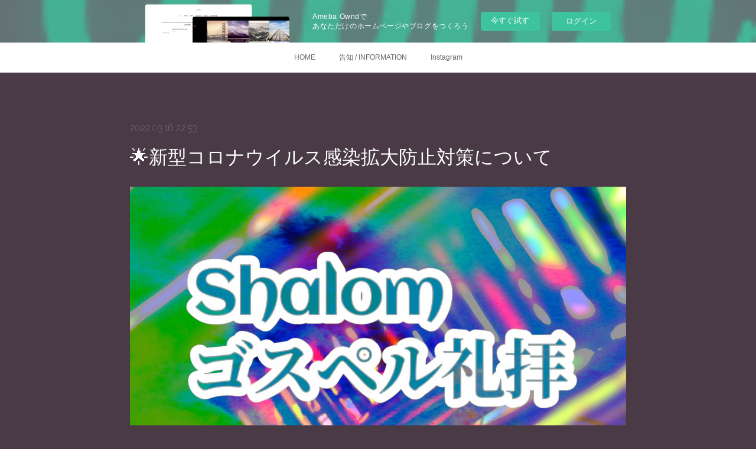

--- FILE ---
content_type: text/html; charset=utf-8
request_url: https://shalomgospelministry.localinfo.jp/posts/32490125/
body_size: 10008
content:
<!doctype html>

            <html lang="ja" data-reactroot=""><head><meta charSet="UTF-8"/><meta http-equiv="X-UA-Compatible" content="IE=edge"/><meta name="viewport" content="width=device-width,user-scalable=no,initial-scale=1.0,minimum-scale=1.0,maximum-scale=1.0"/><title data-react-helmet="true">🌟新型コロナウイルス感染拡大防止対策について | Shalom Gospel Ministry Information</title><link data-react-helmet="true" rel="canonical" href="https://shalomgospelministry.localinfo.jp/posts/32490125/"/><meta name="description" content="SHALOMゴスペル礼拝ハイブリッド形式(有観客&amp;配信)にて行われています。来場される方は新型コロナウイルス感染拡大防止へのご協力をお願いいたします！以下の項目をご確認くださった上でご来場ください。✡"/><meta property="fb:app_id" content="522776621188656"/><meta property="og:url" content="https://shalomgospelministry.localinfo.jp/posts/32490125"/><meta property="og:type" content="article"/><meta property="og:title" content="🌟新型コロナウイルス感染拡大防止対策について"/><meta property="og:description" content="SHALOMゴスペル礼拝ハイブリッド形式(有観客&amp;配信)にて行われています。来場される方は新型コロナウイルス感染拡大防止へのご協力をお願いいたします！以下の項目をご確認くださった上でご来場ください。✡"/><meta property="og:image" content="https://cdn.amebaowndme.com/madrid-prd/madrid-web/images/sites/654226/2d432d10d1e70826f0175260346755ea_c169c5620a3511fc512a18928aaeedea.jpg"/><meta property="og:site_name" content="Shalom Gospel Ministry Information"/><meta property="og:locale" content="ja_JP"/><meta name="twitter:card" content="summary_large_image"/><meta name="twitter:site" content="@amebaownd"/><meta name="twitter:title" content="🌟新型コロナウイルス感染拡大防止対策について | Shalom Gospel Ministry Information"/><meta name="twitter:description" content="SHALOMゴスペル礼拝ハイブリッド形式(有観客&amp;配信)にて行われています。来場される方は新型コロナウイルス感染拡大防止へのご協力をお願いいたします！以下の項目をご確認くださった上でご来場ください。✡"/><meta name="twitter:image" content="https://cdn.amebaowndme.com/madrid-prd/madrid-web/images/sites/654226/2d432d10d1e70826f0175260346755ea_c169c5620a3511fc512a18928aaeedea.jpg"/><meta name="twitter:app:id:iphone" content="911640835"/><meta name="twitter:app:url:iphone" content="amebaownd://public/sites/654226/posts/32490125"/><meta name="twitter:app:id:googleplay" content="jp.co.cyberagent.madrid"/><meta name="twitter:app:url:googleplay" content="amebaownd://public/sites/654226/posts/32490125"/><meta name="twitter:app:country" content="US"/><link rel="amphtml" href="https://amp.amebaownd.com/posts/32490125"/><link rel="alternate" type="application/rss+xml" title="Shalom Gospel Ministry Information" href="https://shalomgospelministry.localinfo.jp/rss.xml"/><link rel="alternate" type="application/atom+xml" title="Shalom Gospel Ministry Information" href="https://shalomgospelministry.localinfo.jp/atom.xml"/><link rel="sitemap" type="application/xml" title="Sitemap" href="/sitemap.xml"/><link href="https://static.amebaowndme.com/madrid-frontend/css/user.min-a66be375c.css" rel="stylesheet" type="text/css"/><link href="https://static.amebaowndme.com/madrid-frontend/css/noblesse/index.min-a66be375c.css" rel="stylesheet" type="text/css"/><link rel="icon" href="https://cdn.amebaowndme.com/madrid-prd/madrid-web/images/sites/654226/b9ada0572c4270b562cdaf0e9f4fef4c_1f710b359da7ced597afadee094d5e8f.png?width=32&amp;height=32"/><link rel="apple-touch-icon" href="https://cdn.amebaowndme.com/madrid-prd/madrid-web/images/sites/654226/b9ada0572c4270b562cdaf0e9f4fef4c_1f710b359da7ced597afadee094d5e8f.png?width=180&amp;height=180"/><style id="site-colors" charSet="UTF-8">.u-nav-clr {
  color: #666666;
}
.u-nav-bdr-clr {
  border-color: #666666;
}
.u-nav-bg-clr {
  background-color: #ffffff;
}
.u-nav-bg-bdr-clr {
  border-color: #ffffff;
}
.u-site-clr {
  color: #ffffff;
}
.u-base-bg-clr {
  background-color: #493a45;
}
.u-btn-clr {
  color: #ffffff;
}
.u-btn-clr:hover,
.u-btn-clr--active {
  color: rgba(255,255,255, 0.7);
}
.u-btn-clr--disabled,
.u-btn-clr:disabled {
  color: rgba(255,255,255, 0.5);
}
.u-btn-bdr-clr {
  border-color: #8d7486;
}
.u-btn-bdr-clr:hover,
.u-btn-bdr-clr--active {
  border-color: rgba(141,116,134, 0.7);
}
.u-btn-bdr-clr--disabled,
.u-btn-bdr-clr:disabled {
  border-color: rgba(141,116,134, 0.5);
}
.u-btn-bg-clr {
  background-color: #8d7486;
}
.u-btn-bg-clr:hover,
.u-btn-bg-clr--active {
  background-color: rgba(141,116,134, 0.7);
}
.u-btn-bg-clr--disabled,
.u-btn-bg-clr:disabled {
  background-color: rgba(141,116,134, 0.5);
}
.u-txt-clr {
  color: #ffffff;
}
.u-txt-clr--lv1 {
  color: rgba(255,255,255, 0.7);
}
.u-txt-clr--lv2 {
  color: rgba(255,255,255, 0.5);
}
.u-txt-clr--lv3 {
  color: rgba(255,255,255, 0.3);
}
.u-txt-bg-clr {
  background-color: #191919;
}
.u-lnk-clr,
.u-clr-area a {
  color: #a78a5d;
}
.u-lnk-clr:visited,
.u-clr-area a:visited {
  color: rgba(167,138,93, 0.7);
}
.u-lnk-clr:hover,
.u-clr-area a:hover {
  color: rgba(167,138,93, 0.5);
}
.u-ttl-blk-clr {
  color: #ffffff;
}
.u-ttl-blk-bdr-clr {
  border-color: #ffffff;
}
.u-ttl-blk-bdr-clr--lv1 {
  border-color: #333333;
}
.u-bdr-clr {
  border-color: #7d6375;
}
.u-acnt-bdr-clr {
  border-color: #ffffff;
}
.u-acnt-bg-clr {
  background-color: #ffffff;
}
body {
  background-color: #493a45;
}
blockquote {
  color: rgba(255,255,255, 0.7);
  border-left-color: #7d6375;
};</style><style id="user-css" charSet="UTF-8">;</style><style media="screen and (max-width: 800px)" id="user-sp-css" charSet="UTF-8">;</style><script>
              (function(i,s,o,g,r,a,m){i['GoogleAnalyticsObject']=r;i[r]=i[r]||function(){
              (i[r].q=i[r].q||[]).push(arguments)},i[r].l=1*new Date();a=s.createElement(o),
              m=s.getElementsByTagName(o)[0];a.async=1;a.src=g;m.parentNode.insertBefore(a,m)
              })(window,document,'script','//www.google-analytics.com/analytics.js','ga');
            </script></head><body id="mdrd-a66be375c" class="u-txt-clr u-base-bg-clr theme-noblesse plan-basic  "><noscript><iframe src="//www.googletagmanager.com/ns.html?id=GTM-PXK9MM" height="0" width="0" style="display:none;visibility:hidden"></iframe></noscript><script>
            (function(w,d,s,l,i){w[l]=w[l]||[];w[l].push({'gtm.start':
            new Date().getTime(),event:'gtm.js'});var f=d.getElementsByTagName(s)[0],
            j=d.createElement(s),dl=l!='dataLayer'?'&l='+l:'';j.async=true;j.src=
            '//www.googletagmanager.com/gtm.js?id='+i+dl;f.parentNode.insertBefore(j,f);
            })(window,document, 'script', 'dataLayer', 'GTM-PXK9MM');
            </script><div id="content"><div class="page" data-reactroot=""><div class="page__outer"><div class="page__inner u-base-bg-clr"><aside style="opacity:1 !important;visibility:visible !important;text-indent:0 !important;transform:none !important;display:block !important;position:static !important;padding:0 !important;overflow:visible !important;margin:0 !important"><div class="owndbarHeader  " style="opacity:1 !important;visibility:visible !important;text-indent:0 !important;transform:none !important;display:block !important;position:static !important;padding:0 !important;overflow:visible !important;margin:0 !important"></div></aside><div role="navigation" class="common-header__outer u-nav-bg-clr"><input type="checkbox" id="header-switch" class="common-header__switch"/><div class="common-header"><div class="common-header__inner js-nav-overflow-criterion"><ul class="common-header__nav common-header-nav"><li class="common-header-nav__item js-nav-item "><a target="" class="u-nav-clr" href="/">HOME</a></li><li class="common-header-nav__item js-nav-item "><a target="" class="u-nav-clr" href="/pages/4419247/blog">告知 / INFORMATION</a></li><li class="common-header-nav__item js-nav-item "><a target="" class="u-nav-clr" href="/pages/8196749/instagram">Instagram</a></li></ul></div><label class="common-header__more u-nav-bdr-clr" for="header-switch"><span class="u-nav-bdr-clr"><span class="u-nav-bdr-clr"><span class="u-nav-bdr-clr"></span></span></span></label></div></div><div class="page__main--outer"><div role="main" class="page__main page__main--blog-detail"><div class="section"><div class="blog-article-outer"><article class="blog-article u-bdr-clr"><div class="blog-article__inner"><div class="blog-article__header"><time class="blog-article__date u-txt-clr u-txt-clr--lv2 u-acnt-bdr-clr u-font" dateTime="2022-03-16T22:53:30Z">2022.03.16 22:53</time></div><div class="blog-article__body blog-body"><div class="blog-article__title blog-title"><h1 class="blog-title__text u-txt-clr">🌟新型コロナウイルス感染拡大防止対策について</h1></div><div class="blog-body__item"><div class="img img__item--"><div><img alt=""/></div></div></div><div class="blog-body__item"><div class="blog-body__text u-txt-clr u-clr-area" data-block-type="text"><div>SHALOMゴスペル礼拝ハイブリッド形式(有観客&amp;配信)にて行われています。</div><div><br></div><div>来場される方は新型コロナウイルス感染拡大防止へのご協力をお願いいたします！</div><div><br></div><div>以下の項目をご確認くださった上でご来場ください。</div><div><br></div><div>✡ご来場される前のお願い。</div><div>✨来場の前に体調チェックお願いします</div><div>✨家を出る前にご自身での検温をお願いします。</div><div>✨本人が同居する家族の一人が発熱、咳、倦怠感がある場合、またはご自身の体調がおかしいなと感じている方は、いかなる場合でも、来場ご遠慮ください。</div><div>✨ご自身で検温や体調チェックしてから会場にお越しください。</div><div><br></div><div><br></div><div>✡来場される際にご協力お願いします。</div><div>① マスクを必ず着用してください。</div><div>② 手指消毒をお願いします。</div><div>③ 検温をさせていただきます。</div><div>④お名前、連絡先の記入をお願いします。</div><div>⑤ 賛美をするときもマスクをして歌いましょう。</div><div>⑥礼拝が密集しないように入場制限をさせていただきます。</div><div>⑦ 礼拝中に体調が悪くなった方は、説教中でも遠慮せずに退室してください。</div></div></div><div class="blog-body__item"><div class="blog-body__text u-txt-clr u-clr-area" data-block-type="text"><div>厚生労働省のページに様々なケースでの感染対策のポイントが掲載されています。</div><div>ご参考ください。</div></div></div><div class="blog-body__item"><div class="quote u-clr-area quote--www.mhlw.go.jp"><div class="ogp u-bdr-clr"><a target="_blank" class="ogp__action" href="https://www.mhlw.go.jp/stf/seisakunitsuite/bunya/kansentaisaku.html"><div class="ogp__img"><div><img alt=""/></div></div><div class="ogp__body"><p class="ogp__title u-txt-clr">感染拡大防止へのご協力をお願いいたします！</p><div class="ogp__text u-txt-clr u-txt-clr--lv1"><p>感染拡大防止へのご協力をお願いいたします！</p></div><p class="ogp__site ogp__site--ellipsis u-txt-clr u-txt-clr--lv1">www.mhlw.go.jp</p></div></a></div></div></div></div><div class="blog-article__footer"><div class="bloginfo"><div class="bloginfo__category bloginfo-category"><ul class="bloginfo-category__list bloginfo-category-list"><li class="bloginfo-category-list__item"><a class="u-txt-clr u-txt-clr--lv2" href="/posts/categories/3771502">告知<!-- -->(<!-- -->93<!-- -->)</a></li><li class="bloginfo-category-list__item"><a class="u-txt-clr u-txt-clr--lv2" href="/posts/categories/2622117">シャロームゴスペルミニストリー<!-- -->(<!-- -->115<!-- -->)</a></li><li class="bloginfo-category-list__item"><a class="u-txt-clr u-txt-clr--lv2" href="/posts/categories/1951382">新宿シャローム教会イベント<!-- -->(<!-- -->98<!-- -->)</a></li><li class="bloginfo-category-list__item"><a class="u-txt-clr u-txt-clr--lv2" href="/posts/categories/1845931">WHAT&#x27;S NEW<!-- -->(<!-- -->140<!-- -->)</a></li><li class="bloginfo-category-list__item"><a class="u-txt-clr u-txt-clr--lv2" href="/posts/categories/1845930">LINKS<!-- -->(<!-- -->83<!-- -->)</a></li></ul></div></div><div class="reblog-btn-outer"><div class="reblog-btn-body"><button class="reblog-btn"><span class="reblog-btn__inner"><span class="icon icon--reblog2"></span></span></button></div></div></div></div><div class="complementary-outer complementary-outer--slot2"><div class="complementary complementary--shareButton "><div class="block-type--shareButton"><div class="share share--circle share--circle-5"><button class="share__btn--facebook share__btn share__btn--circle"><span aria-hidden="true" class="icon--facebook icon"></span></button><button class="share__btn--twitter share__btn share__btn--circle"><span aria-hidden="true" class="icon--twitter icon"></span></button><button class="share__btn--hatenabookmark share__btn share__btn--circle"><span aria-hidden="true" class="icon--hatenabookmark icon"></span></button><button class="share__btn--pocket share__btn share__btn--circle"><span aria-hidden="true" class="icon--pocket icon"></span></button><button class="share__btn--googleplus share__btn share__btn--circle"><span aria-hidden="true" class="icon--googleplus icon"></span></button></div></div></div><div class="complementary complementary--siteFollow "><div class="block-type--siteFollow"><div class="site-follow u-bdr-clr"><div class="site-follow__img"><div><img alt=""/></div></div><div class="site-follow__body"><p class="site-follow__title u-txt-clr"><span class="site-follow__title-inner ">Shalom Gospel Ministry Information</span></p><p class="site-follow__text u-txt-clr u-txt-clr--lv1">新宿シャローム教会のゴスペルミニストリーページ。
イベントやワークショップ、クワイア活動の案内。</p><div class="site-follow__btn-outer"><button class="site-follow__btn site-follow__btn--yet"><div class="site-follow__btn-text"><span aria-hidden="true" class="site-follow__icon icon icon--plus"></span>フォロー</div></button></div></div></div></div></div><div class="complementary complementary--relatedPosts "><div class="block-type--relatedPosts"></div></div><div class="complementary complementary--postPrevNext "><div class="block-type--postPrevNext"><div class="pager pager--type1"><ul class="pager__list"><li class="pager__item pager__item--prev pager__item--bg"><a class="pager__item-inner " style="background-image:url(https://cdn.amebaowndme.com/madrid-prd/madrid-web/images/sites/654226/9cb309de5f190c5eb56db65c12251c56_ea66480735f8eb363bc0cb5899283d1d.jpg?width=400)" href="/posts/32829962"><time class="pager__date " dateTime="2022-03-16T23:00:11Z">2022.03.16 23:00</time><div><span class="pager__description ">3.26(土) ゴスペル礼拝</span></div><span aria-hidden="true" class="pager__icon icon icon--disclosure-l4 "></span></a></li><li class="pager__item pager__item--next pager__item--bg"><a class="pager__item-inner " style="background-image:url(https://cdn.amebaowndme.com/madrid-prd/madrid-web/images/sites/654226/2dcc9b7549b9051ddcc6bf0a6e627903_e6bdada68f5105d8035b69ada2b11195.jpg?width=400)" href="/posts/32724625"><time class="pager__date " dateTime="2022-03-09T09:59:04Z">2022.03.09 09:59</time><div><span class="pager__description ">今後のゴスペル礼拝【2022年】</span></div><span aria-hidden="true" class="pager__icon icon icon--disclosure-r4 "></span></a></li></ul></div></div></div></div><div class="blog-article__comment"><div class="comment-list js-comment-list" style="display:none"><div><p class="comment-count u-txt-clr u-txt-clr--lv2"><span>0</span>コメント</p><ul><li class="comment-list__item comment-item js-comment-form"><div class="comment-item__body"><form class="comment-item__form u-bdr-clr "><div class="comment-item__form-head"><textarea type="text" id="post-comment" maxLength="1100" placeholder="コメントする..." class="comment-item__input"></textarea></div><div class="comment-item__form-foot"><p class="comment-item__count-outer"><span class="comment-item__count ">1000</span> / 1000</p><button type="submit" disabled="" class="comment-item__submit">投稿</button></div></form></div></li></ul></div></div></div><div class="pswp" tabindex="-1" role="dialog" aria-hidden="true"><div class="pswp__bg"></div><div class="pswp__scroll-wrap"><div class="pswp__container"><div class="pswp__item"></div><div class="pswp__item"></div><div class="pswp__item"></div></div><div class="pswp__ui pswp__ui--hidden"><div class="pswp__top-bar"><div class="pswp__counter"></div><button class="pswp__button pswp__button--close" title="Close (Esc)"></button><button class="pswp__button pswp__button--share" title="Share"></button><button class="pswp__button pswp__button--fs" title="Toggle fullscreen"></button><button class="pswp__button pswp__button--zoom" title="Zoom in/out"></button><div class="pswp__preloader"><div class="pswp__preloader__icn"><div class="pswp__preloader__cut"><div class="pswp__preloader__donut"></div></div></div></div></div><div class="pswp__share-modal pswp__share-modal--hidden pswp__single-tap"><div class="pswp__share-tooltip"></div></div><div class="pswp__button pswp__button--close pswp__close"><span class="pswp__close__item pswp__close"></span><span class="pswp__close__item pswp__close"></span></div><div class="pswp__bottom-bar"><button class="pswp__button pswp__button--arrow--left js-lightbox-arrow" title="Previous (arrow left)"></button><button class="pswp__button pswp__button--arrow--right js-lightbox-arrow" title="Next (arrow right)"></button></div><div class=""><div class="pswp__caption"><div class="pswp__caption"></div><div class="pswp__caption__link"><a class="js-link"></a></div></div></div></div></div></div></article></div></div></div></div><aside style="opacity:1 !important;visibility:visible !important;text-indent:0 !important;transform:none !important;display:block !important;position:static !important;padding:0 !important;overflow:visible !important;margin:0 !important"><div class="owndbar" style="opacity:1 !important;visibility:visible !important;text-indent:0 !important;transform:none !important;display:block !important;position:static !important;padding:0 !important;overflow:visible !important;margin:0 !important"></div></aside><footer role="contentinfo" class="page__footer footer" style="opacity:1 !important;visibility:visible !important;text-indent:0 !important;overflow:visible !important;position:static !important"><div class="footer__inner u-bdr-clr " style="opacity:1 !important;visibility:visible !important;text-indent:0 !important;overflow:visible !important;display:block !important;transform:none !important"><div class="footer__item u-bdr-clr" style="opacity:1 !important;visibility:visible !important;text-indent:0 !important;overflow:visible !important;display:block !important;transform:none !important"><p class="footer__copyright u-font"><small class="u-txt-clr u-txt-clr--lv2 u-font" style="color:rgba(255,255,255, 0.5) !important">Copyright © <!-- -->2026<!-- --> <!-- -->Shalom Gospel Ministry Information<!-- -->.</small></p><div class="powered-by"><a href="https://www.amebaownd.com" class="powered-by__link"><span class="powered-by__text">Powered by</span><span class="powered-by__logo">AmebaOwnd</span><span class="powered-by__text">無料でホームページをつくろう</span></a></div></div></div></footer></div></div><div class="toast"></div></div></div><img src="//sy.ameblo.jp/sync/?org=sy.localinfo.jp" alt="" style="display:none" width="1" height="1"/><script charSet="UTF-8">window.mdrdEnv="prd";</script><script charSet="UTF-8">window.INITIAL_STATE={"authenticate":{"authCheckCompleted":false,"isAuthorized":false},"blogPostReblogs":{},"category":{},"currentSite":{"fetching":false,"status":null,"site":{}},"shopCategory":{},"categories":{},"notifications":{},"page":{},"paginationTitle":{},"postArchives":{},"postComments":{"32490125":{"data":[],"pagination":{"total":0,"offset":0,"limit":0,"cursors":{"after":"","before":""}},"fetching":false},"submitting":false,"postStatus":null},"postDetail":{"postDetail-blogPostId:32490125":{"fetching":false,"loaded":true,"meta":{"code":200},"data":{"id":"32490125","userId":"825205","siteId":"654226","status":"publish","title":"🌟新型コロナウイルス感染拡大防止対策について","contents":[{"type":"image","fit":true,"scale":1,"align":"","url":"https:\u002F\u002Fcdn.amebaowndme.com\u002Fmadrid-prd\u002Fmadrid-web\u002Fimages\u002Fsites\u002F654226\u002F2d432d10d1e70826f0175260346755ea_c169c5620a3511fc512a18928aaeedea.jpg","link":"","width":1744,"height":2000,"target":"_blank","lightboxIndex":0},{"type":"text","format":"html","value":"\u003Cdiv\u003ESHALOMゴスペル礼拝ハイブリッド形式(有観客&amp;配信)にて行われています。\u003C\u002Fdiv\u003E\u003Cdiv\u003E\u003Cbr\u003E\u003C\u002Fdiv\u003E\u003Cdiv\u003E来場される方は新型コロナウイルス感染拡大防止へのご協力をお願いいたします！\u003C\u002Fdiv\u003E\u003Cdiv\u003E\u003Cbr\u003E\u003C\u002Fdiv\u003E\u003Cdiv\u003E以下の項目をご確認くださった上でご来場ください。\u003C\u002Fdiv\u003E\u003Cdiv\u003E\u003Cbr\u003E\u003C\u002Fdiv\u003E\u003Cdiv\u003E✡ご来場される前のお願い。\u003C\u002Fdiv\u003E\u003Cdiv\u003E✨来場の前に体調チェックお願いします\u003C\u002Fdiv\u003E\u003Cdiv\u003E✨家を出る前にご自身での検温をお願いします。\u003C\u002Fdiv\u003E\u003Cdiv\u003E✨本人が同居する家族の一人が発熱、咳、倦怠感がある場合、またはご自身の体調がおかしいなと感じている方は、いかなる場合でも、来場ご遠慮ください。\u003C\u002Fdiv\u003E\u003Cdiv\u003E✨ご自身で検温や体調チェックしてから会場にお越しください。\u003C\u002Fdiv\u003E\u003Cdiv\u003E\u003Cbr\u003E\u003C\u002Fdiv\u003E\u003Cdiv\u003E\u003Cbr\u003E\u003C\u002Fdiv\u003E\u003Cdiv\u003E✡来場される際にご協力お願いします。\u003C\u002Fdiv\u003E\u003Cdiv\u003E① マスクを必ず着用してください。\u003C\u002Fdiv\u003E\u003Cdiv\u003E② 手指消毒をお願いします。\u003C\u002Fdiv\u003E\u003Cdiv\u003E③ 検温をさせていただきます。\u003C\u002Fdiv\u003E\u003Cdiv\u003E④お名前、連絡先の記入をお願いします。\u003C\u002Fdiv\u003E\u003Cdiv\u003E⑤ 賛美をするときもマスクをして歌いましょう。\u003C\u002Fdiv\u003E\u003Cdiv\u003E⑥礼拝が密集しないように入場制限をさせていただきます。\u003C\u002Fdiv\u003E\u003Cdiv\u003E⑦ 礼拝中に体調が悪くなった方は、説教中でも遠慮せずに退室してください。\u003C\u002Fdiv\u003E"},{"type":"text","format":"html","value":"\u003Cdiv\u003E厚生労働省のページに様々なケースでの感染対策のポイントが掲載されています。\u003C\u002Fdiv\u003E\u003Cdiv\u003Eご参考ください。\u003C\u002Fdiv\u003E"},{"type":"quote","provider":"www.mhlw.go.jp","url":"https:\u002F\u002Fwww.mhlw.go.jp\u002Fstf\u002Fseisakunitsuite\u002Fbunya\u002Fkansentaisaku.html","json":{"thumbnail":"https:\u002F\u002Fwww.mhlw.go.jp\u002Fstf\u002Fseisakunitsuite\u002Fbunya\u002Fcontent\u002F000269503.png","provider":"www.mhlw.go.jp","url":"https:\u002F\u002Fwww.mhlw.go.jp\u002Fstf\u002Fseisakunitsuite\u002Fbunya\u002Fkansentaisaku.html","title":"感染拡大防止へのご協力をお願いいたします！","description":"感染拡大防止へのご協力をお願いいたします！"},"html":""}],"urlPath":"","publishedUrl":"https:\u002F\u002Fshalomgospelministry.localinfo.jp\u002Fposts\u002F32490125","ogpDescription":"","ogpImageUrl":"","contentFiltered":"","viewCount":0,"commentCount":0,"reblogCount":0,"prevBlogPost":{"id":"32829962","title":"3.26(土) ゴスペル礼拝","summary":"３月のSHALOMゴスペル礼拝は２６日(土)になります。ハイブリッド形式(有観客&配信)で行われますので、会場に来ることが出来ます。来場希望者は新型コロナウイルス感染拡大防止にご協力いただくことが条件になります。コロナ対策強化チェック(◍•ᴗ•◍)👇※必ずご確認ください※https:\u002F\u002Fshalomgospelministry.localinfo.jp\u002Fposts\u002F32490125","imageUrl":"https:\u002F\u002Fcdn.amebaowndme.com\u002Fmadrid-prd\u002Fmadrid-web\u002Fimages\u002Fsites\u002F654226\u002F9cb309de5f190c5eb56db65c12251c56_ea66480735f8eb363bc0cb5899283d1d.jpg","publishedAt":"2022-03-16T23:00:11Z"},"nextBlogPost":{"id":"32724625","title":"今後のゴスペル礼拝【2022年】","summary":"３月のゴスペル礼拝は２６日になります。","imageUrl":"https:\u002F\u002Fcdn.amebaowndme.com\u002Fmadrid-prd\u002Fmadrid-web\u002Fimages\u002Fsites\u002F654226\u002F2dcc9b7549b9051ddcc6bf0a6e627903_e6bdada68f5105d8035b69ada2b11195.jpg","publishedAt":"2022-03-09T09:59:04Z"},"rebloggedPost":false,"blogCategories":[{"id":"3771502","siteId":"654226","label":"告知","publishedCount":93,"createdAt":"2020-11-25T07:24:31Z","updatedAt":"2025-11-29T16:11:24Z"},{"id":"2622117","siteId":"654226","label":"シャロームゴスペルミニストリー","publishedCount":115,"createdAt":"2019-12-08T00:01:30Z","updatedAt":"2025-11-29T16:11:24Z"},{"id":"1951382","siteId":"654226","label":"新宿シャローム教会イベント","publishedCount":98,"createdAt":"2019-04-30T04:14:22Z","updatedAt":"2025-11-13T08:51:40Z"},{"id":"1845931","siteId":"654226","label":"WHAT'S NEW","publishedCount":140,"createdAt":"2019-03-22T16:18:17Z","updatedAt":"2025-11-13T08:51:40Z"},{"id":"1845930","siteId":"654226","label":"LINKS","publishedCount":83,"createdAt":"2019-03-22T16:18:17Z","updatedAt":"2025-07-26T22:03:05Z"}],"user":{"id":"825205","nickname":"まりさ・まりりん","description":"MARISA (ゴスペルシンガー\u002Fクワイアディレクター)\n-----------------\nブラジル人の父と日本人の母を持つ。スペインで生まれたが、17歳の時に日本に移り住む。ダンサーを目指していたが、交通事故によりやむを得ず断念。その時に友人からの誘いでゴスペルと出会いそこから「歌う人生」が始まる。\n1998年より、ゴスペルクワイア、Tokyo Voices Of Praiseに参加。\n粟野めぐみ、ピアノコウジご夫妻の元で学び始める。\n2002年にはアメリカで開催された Edwin &amp; Wal","official":false,"photoUrl":"https:\u002F\u002Fprofile-api.ameba.jp\u002Fv2\u002Fas\u002F64effc0cad556e45819ed5e96e78de781b984170\u002FprofileImage?cat=300","followingCount":2,"createdAt":"2019-03-22T06:45:53Z","updatedAt":"2026-01-20T11:32:29Z"},"updateUser":{"id":"825205","nickname":"まりさ・まりりん","description":"MARISA (ゴスペルシンガー\u002Fクワイアディレクター)\n-----------------\nブラジル人の父と日本人の母を持つ。スペインで生まれたが、17歳の時に日本に移り住む。ダンサーを目指していたが、交通事故によりやむを得ず断念。その時に友人からの誘いでゴスペルと出会いそこから「歌う人生」が始まる。\n1998年より、ゴスペルクワイア、Tokyo Voices Of Praiseに参加。\n粟野めぐみ、ピアノコウジご夫妻の元で学び始める。\n2002年にはアメリカで開催された Edwin &amp; Wal","official":false,"photoUrl":"https:\u002F\u002Fprofile-api.ameba.jp\u002Fv2\u002Fas\u002F64effc0cad556e45819ed5e96e78de781b984170\u002FprofileImage?cat=300","followingCount":2,"createdAt":"2019-03-22T06:45:53Z","updatedAt":"2026-01-20T11:32:29Z"},"comments":{"pagination":{"total":0,"offset":0,"limit":0,"cursors":{"after":"","before":""}},"data":[]},"publishedAt":"2022-03-16T22:53:30Z","createdAt":"2022-02-21T00:58:19Z","updatedAt":"2022-03-16T22:53:34Z","version":2}}},"postList":{},"shopList":{},"shopItemDetail":{},"pureAd":{},"keywordSearch":{},"proxyFrame":{"loaded":false},"relatedPostList":{},"route":{"route":{"path":"\u002Fposts\u002F:blog_post_id","component":function Connect(props, context) {
        _classCallCheck(this, Connect);

        var _this = _possibleConstructorReturn(this, _Component.call(this, props, context));

        _this.version = version;
        _this.store = props.store || context.store;

        (0, _invariant2["default"])(_this.store, 'Could not find "store" in either the context or ' + ('props of "' + connectDisplayName + '". ') + 'Either wrap the root component in a <Provider>, ' + ('or explicitly pass "store" as a prop to "' + connectDisplayName + '".'));

        var storeState = _this.store.getState();
        _this.state = { storeState: storeState };
        _this.clearCache();
        return _this;
      },"route":{"id":"0","type":"blog_post_detail","idForType":"0","title":"","urlPath":"\u002Fposts\u002F:blog_post_id","isHomePage":false}},"params":{"blog_post_id":"32490125"},"location":{"pathname":"\u002Fposts\u002F32490125","search":"","hash":"","action":"POP","key":"4hgu7o","query":{}}},"siteConfig":{"tagline":"新宿シャローム教会のゴスペルミニストリーページ。\nイベントやワークショップ、クワイア活動の案内。","title":"Shalom Gospel Ministry Information","copyright":"","iconUrl":"https:\u002F\u002Fcdn.amebaowndme.com\u002Fmadrid-prd\u002Fmadrid-web\u002Fimages\u002Fsites\u002F654226\u002F76dd7aca8427e63ef8c49a89f31ff490_a6cc54c8709b50bc8a238c99ee1a894b.jpg","logoUrl":"","coverImageUrl":"https:\u002F\u002Fcdn.amebaowndme.com\u002Fmadrid-prd\u002Fmadrid-web\u002Fimages\u002Fsites\u002F654226\u002Fd1d5b7a3292230367659fb90e768bd57_8e46560817c58fd9ac8bbb1c760f60e4.jpg","homePageId":"2713186","siteId":"654226","siteCategoryIds":[371,374],"themeId":"3","theme":"noblesse","shopId":"","openedShop":false,"shop":{"law":{"userType":"","corporateName":"","firstName":"","lastName":"","zipCode":"","prefecture":"","address":"","telNo":"","aboutContact":"","aboutPrice":"","aboutPay":"","aboutService":"","aboutReturn":""},"privacyPolicy":{"operator":"","contact":"","collectAndUse":"","restrictionToThirdParties":"","supervision":"","disclosure":"","cookie":""}},"user":{"id":"825205","nickname":"まりさ・まりりん","photoUrl":"","createdAt":"2019-03-22T06:45:53Z","updatedAt":"2026-01-20T11:32:29Z"},"commentApproval":"reject","plan":{"id":"1","name":"Free","ownd_header":false,"powered_by":false,"pure_ads":false},"verifiedType":"general","navigations":[{"title":"HOME","urlPath":".\u002F","target":"_self","pageId":"2713186"},{"title":"告知 \u002F INFORMATION","urlPath":".\u002Fpages\u002F4419247\u002Fblog","target":"_self","pageId":"4419247"},{"title":"Instagram","urlPath":".\u002Fpages\u002F8196749\u002Finstagram","target":"_self","pageId":"8196749"}],"routings":[{"id":"0","type":"blog","idForType":"0","title":"","urlPath":"\u002Fposts\u002Fpage\u002F:page_num","isHomePage":false},{"id":"0","type":"blog_post_archive","idForType":"0","title":"","urlPath":"\u002Fposts\u002Farchives\u002F:yyyy\u002F:mm","isHomePage":false},{"id":"0","type":"blog_post_archive","idForType":"0","title":"","urlPath":"\u002Fposts\u002Farchives\u002F:yyyy\u002F:mm\u002Fpage\u002F:page_num","isHomePage":false},{"id":"0","type":"blog_post_category","idForType":"0","title":"","urlPath":"\u002Fposts\u002Fcategories\u002F:category_id","isHomePage":false},{"id":"0","type":"blog_post_category","idForType":"0","title":"","urlPath":"\u002Fposts\u002Fcategories\u002F:category_id\u002Fpage\u002F:page_num","isHomePage":false},{"id":"0","type":"author","idForType":"0","title":"","urlPath":"\u002Fauthors\u002F:user_id","isHomePage":false},{"id":"0","type":"author","idForType":"0","title":"","urlPath":"\u002Fauthors\u002F:user_id\u002Fpage\u002F:page_num","isHomePage":false},{"id":"0","type":"blog_post_category","idForType":"0","title":"","urlPath":"\u002Fposts\u002Fcategory\u002F:category_id","isHomePage":false},{"id":"0","type":"blog_post_category","idForType":"0","title":"","urlPath":"\u002Fposts\u002Fcategory\u002F:category_id\u002Fpage\u002F:page_num","isHomePage":false},{"id":"0","type":"blog_post_detail","idForType":"0","title":"","urlPath":"\u002Fposts\u002F:blog_post_id","isHomePage":false},{"id":"0","type":"keywordSearch","idForType":"0","title":"","urlPath":"\u002Fsearch\u002Fq\u002F:query","isHomePage":false},{"id":"0","type":"keywordSearch","idForType":"0","title":"","urlPath":"\u002Fsearch\u002Fq\u002F:query\u002Fpage\u002F:page_num","isHomePage":false},{"id":"8196749","type":"instagramAlbum","idForType":"133428","title":"Instagram","urlPath":"\u002Fpages\u002F8196749\u002F","isHomePage":false},{"id":"8196749","type":"instagramAlbum","idForType":"133428","title":"Instagram","urlPath":"\u002Fpages\u002F8196749\u002F:url_path","isHomePage":false},{"id":"8196749","type":"instagramAlbum","idForType":"133428","title":"Instagram","urlPath":"\u002Finstagram_photos\u002Fpage\u002F:page_num","isHomePage":false},{"id":"4419247","type":"blog","idForType":"0","title":"告知 \u002F INFORMATION","urlPath":"\u002Fpages\u002F4419247\u002F","isHomePage":false},{"id":"4419247","type":"blog","idForType":"0","title":"告知 \u002F INFORMATION","urlPath":"\u002Fpages\u002F4419247\u002F:url_path","isHomePage":false},{"id":"2713186","type":"static","idForType":"0","title":"HOME","urlPath":"\u002Fpages\u002F2713186\u002F","isHomePage":true},{"id":"2713186","type":"static","idForType":"0","title":"HOME","urlPath":"\u002Fpages\u002F2713186\u002F:url_path","isHomePage":true},{"id":"2713186","type":"static","idForType":"0","title":"HOME","urlPath":"\u002F","isHomePage":true}],"siteColors":{"navigationBackground":"#ffffff","navigationText":"#666666","siteTitleText":"#ffffff","background":"#493a45","buttonBackground":"#8d7486","buttonText":"#ffffff","text":"#ffffff","link":"#a78a5d","titleBlock":"#ffffff","border":"#7d6375","accent":"#ffffff"},"wovnioAttribute":"","useAuthorBlock":false,"twitterHashtags":"","createdAt":"2019-03-22T16:16:49Z","seoTitle":"Shalom Gospel Ministry、シャロームゴスペルミニストリー","isPreview":false,"siteCategory":[{"id":"371","label":"会社や団体"},{"id":"374","label":"団体"}],"previewPost":null,"previewShopItem":null,"hasAmebaIdConnection":false,"serverTime":"2026-01-28T03:53:14Z","complementaries":{"2":{"contents":{"layout":{"rows":[{"columns":[{"blocks":[{"type":"shareButton","design":"circle","providers":["facebook","twitter","hatenabookmark","pocket","googleplus"]},{"type":"siteFollow","description":""},{"type":"relatedPosts","layoutType":"listl","showHeading":true,"heading":"関連記事","limit":3},{"type":"postPrevNext","showImage":true}]}]}]}},"created_at":"2019-03-22T16:16:49Z","updated_at":"2019-03-22T16:18:19Z"},"11":{"contents":{"layout":{"rows":[{"columns":[{"blocks":[{"type":"siteFollow","description":""},{"type":"post","mode":"summary","title":"記事一覧","buttonTitle":"","limit":5,"layoutType":"sidebarm","categoryIds":"","showTitle":true,"showButton":true,"sortType":"recent"},{"type":"postsCategory","heading":"カテゴリ","showHeading":true,"showCount":true,"design":"tagcloud"},{"type":"postsArchive","heading":"アーカイブ","showHeading":true,"design":"accordion"},{"type":"keywordSearch","heading":"","showHeading":false}]}]}]}},"created_at":"2019-03-22T16:16:49Z","updated_at":"2019-03-22T16:18:19Z"}},"siteColorsCss":".u-nav-clr {\n  color: #666666;\n}\n.u-nav-bdr-clr {\n  border-color: #666666;\n}\n.u-nav-bg-clr {\n  background-color: #ffffff;\n}\n.u-nav-bg-bdr-clr {\n  border-color: #ffffff;\n}\n.u-site-clr {\n  color: #ffffff;\n}\n.u-base-bg-clr {\n  background-color: #493a45;\n}\n.u-btn-clr {\n  color: #ffffff;\n}\n.u-btn-clr:hover,\n.u-btn-clr--active {\n  color: rgba(255,255,255, 0.7);\n}\n.u-btn-clr--disabled,\n.u-btn-clr:disabled {\n  color: rgba(255,255,255, 0.5);\n}\n.u-btn-bdr-clr {\n  border-color: #8d7486;\n}\n.u-btn-bdr-clr:hover,\n.u-btn-bdr-clr--active {\n  border-color: rgba(141,116,134, 0.7);\n}\n.u-btn-bdr-clr--disabled,\n.u-btn-bdr-clr:disabled {\n  border-color: rgba(141,116,134, 0.5);\n}\n.u-btn-bg-clr {\n  background-color: #8d7486;\n}\n.u-btn-bg-clr:hover,\n.u-btn-bg-clr--active {\n  background-color: rgba(141,116,134, 0.7);\n}\n.u-btn-bg-clr--disabled,\n.u-btn-bg-clr:disabled {\n  background-color: rgba(141,116,134, 0.5);\n}\n.u-txt-clr {\n  color: #ffffff;\n}\n.u-txt-clr--lv1 {\n  color: rgba(255,255,255, 0.7);\n}\n.u-txt-clr--lv2 {\n  color: rgba(255,255,255, 0.5);\n}\n.u-txt-clr--lv3 {\n  color: rgba(255,255,255, 0.3);\n}\n.u-txt-bg-clr {\n  background-color: #191919;\n}\n.u-lnk-clr,\n.u-clr-area a {\n  color: #a78a5d;\n}\n.u-lnk-clr:visited,\n.u-clr-area a:visited {\n  color: rgba(167,138,93, 0.7);\n}\n.u-lnk-clr:hover,\n.u-clr-area a:hover {\n  color: rgba(167,138,93, 0.5);\n}\n.u-ttl-blk-clr {\n  color: #ffffff;\n}\n.u-ttl-blk-bdr-clr {\n  border-color: #ffffff;\n}\n.u-ttl-blk-bdr-clr--lv1 {\n  border-color: #333333;\n}\n.u-bdr-clr {\n  border-color: #7d6375;\n}\n.u-acnt-bdr-clr {\n  border-color: #ffffff;\n}\n.u-acnt-bg-clr {\n  background-color: #ffffff;\n}\nbody {\n  background-color: #493a45;\n}\nblockquote {\n  color: rgba(255,255,255, 0.7);\n  border-left-color: #7d6375;\n}","siteFont":{"id":"22","name":"Raleway"},"siteCss":"","siteSpCss":"","meta":{"Title":"🌟新型コロナウイルス感染拡大防止対策について | Shalom Gospel Ministry、シャロームゴスペルミニストリー","Description":"SHALOMゴスペル礼拝ハイブリッド形式(有観客&配信)にて行われています。来場される方は新型コロナウイルス感染拡大防止へのご協力をお願いいたします！以下の項目をご確認くださった上でご来場ください。✡","Keywords":"","Noindex":false,"Nofollow":false,"CanonicalUrl":"https:\u002F\u002Fshalomgospelministry.localinfo.jp\u002Fposts\u002F32490125","AmpHtml":"https:\u002F\u002Famp.amebaownd.com\u002Fposts\u002F32490125","DisabledFragment":false,"OgMeta":{"Type":"article","Title":"🌟新型コロナウイルス感染拡大防止対策について","Description":"SHALOMゴスペル礼拝ハイブリッド形式(有観客&配信)にて行われています。来場される方は新型コロナウイルス感染拡大防止へのご協力をお願いいたします！以下の項目をご確認くださった上でご来場ください。✡","Image":"https:\u002F\u002Fcdn.amebaowndme.com\u002Fmadrid-prd\u002Fmadrid-web\u002Fimages\u002Fsites\u002F654226\u002F2d432d10d1e70826f0175260346755ea_c169c5620a3511fc512a18928aaeedea.jpg","SiteName":"Shalom Gospel Ministry Information","Locale":"ja_JP"},"DeepLinkMeta":{"Ios":{"Url":"amebaownd:\u002F\u002Fpublic\u002Fsites\u002F654226\u002Fposts\u002F32490125","AppStoreId":"911640835","AppName":"Ameba Ownd"},"Android":{"Url":"amebaownd:\u002F\u002Fpublic\u002Fsites\u002F654226\u002Fposts\u002F32490125","AppName":"Ameba Ownd","Package":"jp.co.cyberagent.madrid"},"WebUrl":"https:\u002F\u002Fshalomgospelministry.localinfo.jp\u002Fposts\u002F32490125"},"TwitterCard":{"Type":"summary_large_image","Site":"@amebaownd","Creator":"","Title":"🌟新型コロナウイルス感染拡大防止対策について | Shalom Gospel Ministry Information","Description":"SHALOMゴスペル礼拝ハイブリッド形式(有観客&配信)にて行われています。来場される方は新型コロナウイルス感染拡大防止へのご協力をお願いいたします！以下の項目をご確認くださった上でご来場ください。✡","Image":"https:\u002F\u002Fcdn.amebaowndme.com\u002Fmadrid-prd\u002Fmadrid-web\u002Fimages\u002Fsites\u002F654226\u002F2d432d10d1e70826f0175260346755ea_c169c5620a3511fc512a18928aaeedea.jpg"},"TwitterAppCard":{"CountryCode":"US","IPhoneAppId":"911640835","AndroidAppPackageName":"jp.co.cyberagent.madrid","CustomUrl":"amebaownd:\u002F\u002Fpublic\u002Fsites\u002F654226\u002Fposts\u002F32490125"},"SiteName":"Shalom Gospel Ministry Information","ImageUrl":"https:\u002F\u002Fcdn.amebaowndme.com\u002Fmadrid-prd\u002Fmadrid-web\u002Fimages\u002Fsites\u002F654226\u002F2d432d10d1e70826f0175260346755ea_c169c5620a3511fc512a18928aaeedea.jpg","FacebookAppId":"522776621188656","InstantArticleId":"","FaviconUrl":"https:\u002F\u002Fcdn.amebaowndme.com\u002Fmadrid-prd\u002Fmadrid-web\u002Fimages\u002Fsites\u002F654226\u002Fb9ada0572c4270b562cdaf0e9f4fef4c_1f710b359da7ced597afadee094d5e8f.png?width=32&height=32","AppleTouchIconUrl":"https:\u002F\u002Fcdn.amebaowndme.com\u002Fmadrid-prd\u002Fmadrid-web\u002Fimages\u002Fsites\u002F654226\u002Fb9ada0572c4270b562cdaf0e9f4fef4c_1f710b359da7ced597afadee094d5e8f.png?width=180&height=180","RssItems":[{"title":"Shalom Gospel Ministry Information","url":"https:\u002F\u002Fshalomgospelministry.localinfo.jp\u002Frss.xml"}],"AtomItems":[{"title":"Shalom Gospel Ministry Information","url":"https:\u002F\u002Fshalomgospelministry.localinfo.jp\u002Fatom.xml"}]},"googleConfig":{"TrackingCode":"","SiteVerificationCode":""},"lanceTrackingUrl":"\u002F\u002Fsy.ameblo.jp\u002Fsync\u002F?org=sy.localinfo.jp","FRM_ID_SIGNUP":"c.ownd-sites_r.ownd-sites_654226","landingPageParams":{"domain":"shalomgospelministry.localinfo.jp","protocol":"https","urlPath":"\u002Fposts\u002F32490125"}},"siteFollow":{},"siteServiceTokens":{},"snsFeed":{},"toastMessages":{"messages":[]},"user":{"loaded":false,"me":{}},"userSites":{"fetching":null,"sites":[]},"userSiteCategories":{}};</script><script src="https://static.amebaowndme.com/madrid-metro/js/noblesse-c961039a0e890b88fbda.js" charSet="UTF-8"></script><style charSet="UTF-8">    @font-face {
      font-family: 'Raleway';
      src: url('https://static.amebaowndme.com/madrid-frontend/fonts/userfont/Raleway.woff2');
    }
    .u-font {
      font-family: "Raleway", "Helvetica", "ヒラギノ角ゴ ProN W3", "Hiragino Kaku Gothic ProN", sans-serif;
    }  </style></body></html>